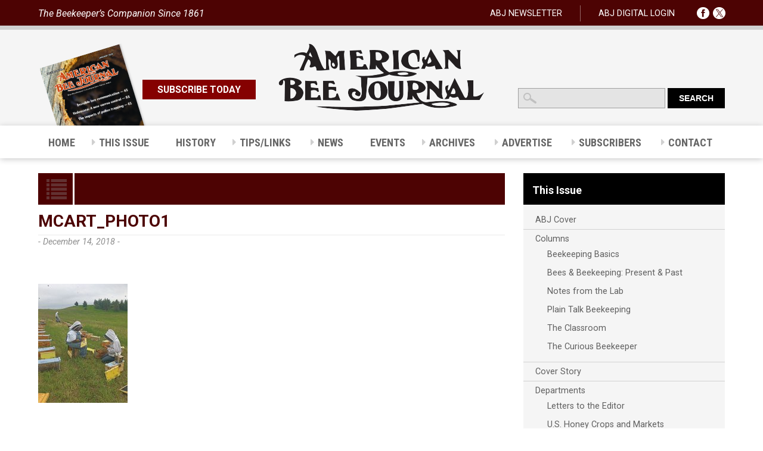

--- FILE ---
content_type: text/html; charset=utf-8
request_url: https://www.google.com/recaptcha/api2/anchor?ar=1&k=6LctNBIpAAAAAB6TIKCaAIWgbYzlhnHrzvAkKxfP&co=aHR0cHM6Ly9hbWVyaWNhbmJlZWpvdXJuYWwuY29tOjQ0Mw..&hl=en&v=PoyoqOPhxBO7pBk68S4YbpHZ&size=invisible&anchor-ms=20000&execute-ms=30000&cb=2ncb8lehyb96
body_size: 48713
content:
<!DOCTYPE HTML><html dir="ltr" lang="en"><head><meta http-equiv="Content-Type" content="text/html; charset=UTF-8">
<meta http-equiv="X-UA-Compatible" content="IE=edge">
<title>reCAPTCHA</title>
<style type="text/css">
/* cyrillic-ext */
@font-face {
  font-family: 'Roboto';
  font-style: normal;
  font-weight: 400;
  font-stretch: 100%;
  src: url(//fonts.gstatic.com/s/roboto/v48/KFO7CnqEu92Fr1ME7kSn66aGLdTylUAMa3GUBHMdazTgWw.woff2) format('woff2');
  unicode-range: U+0460-052F, U+1C80-1C8A, U+20B4, U+2DE0-2DFF, U+A640-A69F, U+FE2E-FE2F;
}
/* cyrillic */
@font-face {
  font-family: 'Roboto';
  font-style: normal;
  font-weight: 400;
  font-stretch: 100%;
  src: url(//fonts.gstatic.com/s/roboto/v48/KFO7CnqEu92Fr1ME7kSn66aGLdTylUAMa3iUBHMdazTgWw.woff2) format('woff2');
  unicode-range: U+0301, U+0400-045F, U+0490-0491, U+04B0-04B1, U+2116;
}
/* greek-ext */
@font-face {
  font-family: 'Roboto';
  font-style: normal;
  font-weight: 400;
  font-stretch: 100%;
  src: url(//fonts.gstatic.com/s/roboto/v48/KFO7CnqEu92Fr1ME7kSn66aGLdTylUAMa3CUBHMdazTgWw.woff2) format('woff2');
  unicode-range: U+1F00-1FFF;
}
/* greek */
@font-face {
  font-family: 'Roboto';
  font-style: normal;
  font-weight: 400;
  font-stretch: 100%;
  src: url(//fonts.gstatic.com/s/roboto/v48/KFO7CnqEu92Fr1ME7kSn66aGLdTylUAMa3-UBHMdazTgWw.woff2) format('woff2');
  unicode-range: U+0370-0377, U+037A-037F, U+0384-038A, U+038C, U+038E-03A1, U+03A3-03FF;
}
/* math */
@font-face {
  font-family: 'Roboto';
  font-style: normal;
  font-weight: 400;
  font-stretch: 100%;
  src: url(//fonts.gstatic.com/s/roboto/v48/KFO7CnqEu92Fr1ME7kSn66aGLdTylUAMawCUBHMdazTgWw.woff2) format('woff2');
  unicode-range: U+0302-0303, U+0305, U+0307-0308, U+0310, U+0312, U+0315, U+031A, U+0326-0327, U+032C, U+032F-0330, U+0332-0333, U+0338, U+033A, U+0346, U+034D, U+0391-03A1, U+03A3-03A9, U+03B1-03C9, U+03D1, U+03D5-03D6, U+03F0-03F1, U+03F4-03F5, U+2016-2017, U+2034-2038, U+203C, U+2040, U+2043, U+2047, U+2050, U+2057, U+205F, U+2070-2071, U+2074-208E, U+2090-209C, U+20D0-20DC, U+20E1, U+20E5-20EF, U+2100-2112, U+2114-2115, U+2117-2121, U+2123-214F, U+2190, U+2192, U+2194-21AE, U+21B0-21E5, U+21F1-21F2, U+21F4-2211, U+2213-2214, U+2216-22FF, U+2308-230B, U+2310, U+2319, U+231C-2321, U+2336-237A, U+237C, U+2395, U+239B-23B7, U+23D0, U+23DC-23E1, U+2474-2475, U+25AF, U+25B3, U+25B7, U+25BD, U+25C1, U+25CA, U+25CC, U+25FB, U+266D-266F, U+27C0-27FF, U+2900-2AFF, U+2B0E-2B11, U+2B30-2B4C, U+2BFE, U+3030, U+FF5B, U+FF5D, U+1D400-1D7FF, U+1EE00-1EEFF;
}
/* symbols */
@font-face {
  font-family: 'Roboto';
  font-style: normal;
  font-weight: 400;
  font-stretch: 100%;
  src: url(//fonts.gstatic.com/s/roboto/v48/KFO7CnqEu92Fr1ME7kSn66aGLdTylUAMaxKUBHMdazTgWw.woff2) format('woff2');
  unicode-range: U+0001-000C, U+000E-001F, U+007F-009F, U+20DD-20E0, U+20E2-20E4, U+2150-218F, U+2190, U+2192, U+2194-2199, U+21AF, U+21E6-21F0, U+21F3, U+2218-2219, U+2299, U+22C4-22C6, U+2300-243F, U+2440-244A, U+2460-24FF, U+25A0-27BF, U+2800-28FF, U+2921-2922, U+2981, U+29BF, U+29EB, U+2B00-2BFF, U+4DC0-4DFF, U+FFF9-FFFB, U+10140-1018E, U+10190-1019C, U+101A0, U+101D0-101FD, U+102E0-102FB, U+10E60-10E7E, U+1D2C0-1D2D3, U+1D2E0-1D37F, U+1F000-1F0FF, U+1F100-1F1AD, U+1F1E6-1F1FF, U+1F30D-1F30F, U+1F315, U+1F31C, U+1F31E, U+1F320-1F32C, U+1F336, U+1F378, U+1F37D, U+1F382, U+1F393-1F39F, U+1F3A7-1F3A8, U+1F3AC-1F3AF, U+1F3C2, U+1F3C4-1F3C6, U+1F3CA-1F3CE, U+1F3D4-1F3E0, U+1F3ED, U+1F3F1-1F3F3, U+1F3F5-1F3F7, U+1F408, U+1F415, U+1F41F, U+1F426, U+1F43F, U+1F441-1F442, U+1F444, U+1F446-1F449, U+1F44C-1F44E, U+1F453, U+1F46A, U+1F47D, U+1F4A3, U+1F4B0, U+1F4B3, U+1F4B9, U+1F4BB, U+1F4BF, U+1F4C8-1F4CB, U+1F4D6, U+1F4DA, U+1F4DF, U+1F4E3-1F4E6, U+1F4EA-1F4ED, U+1F4F7, U+1F4F9-1F4FB, U+1F4FD-1F4FE, U+1F503, U+1F507-1F50B, U+1F50D, U+1F512-1F513, U+1F53E-1F54A, U+1F54F-1F5FA, U+1F610, U+1F650-1F67F, U+1F687, U+1F68D, U+1F691, U+1F694, U+1F698, U+1F6AD, U+1F6B2, U+1F6B9-1F6BA, U+1F6BC, U+1F6C6-1F6CF, U+1F6D3-1F6D7, U+1F6E0-1F6EA, U+1F6F0-1F6F3, U+1F6F7-1F6FC, U+1F700-1F7FF, U+1F800-1F80B, U+1F810-1F847, U+1F850-1F859, U+1F860-1F887, U+1F890-1F8AD, U+1F8B0-1F8BB, U+1F8C0-1F8C1, U+1F900-1F90B, U+1F93B, U+1F946, U+1F984, U+1F996, U+1F9E9, U+1FA00-1FA6F, U+1FA70-1FA7C, U+1FA80-1FA89, U+1FA8F-1FAC6, U+1FACE-1FADC, U+1FADF-1FAE9, U+1FAF0-1FAF8, U+1FB00-1FBFF;
}
/* vietnamese */
@font-face {
  font-family: 'Roboto';
  font-style: normal;
  font-weight: 400;
  font-stretch: 100%;
  src: url(//fonts.gstatic.com/s/roboto/v48/KFO7CnqEu92Fr1ME7kSn66aGLdTylUAMa3OUBHMdazTgWw.woff2) format('woff2');
  unicode-range: U+0102-0103, U+0110-0111, U+0128-0129, U+0168-0169, U+01A0-01A1, U+01AF-01B0, U+0300-0301, U+0303-0304, U+0308-0309, U+0323, U+0329, U+1EA0-1EF9, U+20AB;
}
/* latin-ext */
@font-face {
  font-family: 'Roboto';
  font-style: normal;
  font-weight: 400;
  font-stretch: 100%;
  src: url(//fonts.gstatic.com/s/roboto/v48/KFO7CnqEu92Fr1ME7kSn66aGLdTylUAMa3KUBHMdazTgWw.woff2) format('woff2');
  unicode-range: U+0100-02BA, U+02BD-02C5, U+02C7-02CC, U+02CE-02D7, U+02DD-02FF, U+0304, U+0308, U+0329, U+1D00-1DBF, U+1E00-1E9F, U+1EF2-1EFF, U+2020, U+20A0-20AB, U+20AD-20C0, U+2113, U+2C60-2C7F, U+A720-A7FF;
}
/* latin */
@font-face {
  font-family: 'Roboto';
  font-style: normal;
  font-weight: 400;
  font-stretch: 100%;
  src: url(//fonts.gstatic.com/s/roboto/v48/KFO7CnqEu92Fr1ME7kSn66aGLdTylUAMa3yUBHMdazQ.woff2) format('woff2');
  unicode-range: U+0000-00FF, U+0131, U+0152-0153, U+02BB-02BC, U+02C6, U+02DA, U+02DC, U+0304, U+0308, U+0329, U+2000-206F, U+20AC, U+2122, U+2191, U+2193, U+2212, U+2215, U+FEFF, U+FFFD;
}
/* cyrillic-ext */
@font-face {
  font-family: 'Roboto';
  font-style: normal;
  font-weight: 500;
  font-stretch: 100%;
  src: url(//fonts.gstatic.com/s/roboto/v48/KFO7CnqEu92Fr1ME7kSn66aGLdTylUAMa3GUBHMdazTgWw.woff2) format('woff2');
  unicode-range: U+0460-052F, U+1C80-1C8A, U+20B4, U+2DE0-2DFF, U+A640-A69F, U+FE2E-FE2F;
}
/* cyrillic */
@font-face {
  font-family: 'Roboto';
  font-style: normal;
  font-weight: 500;
  font-stretch: 100%;
  src: url(//fonts.gstatic.com/s/roboto/v48/KFO7CnqEu92Fr1ME7kSn66aGLdTylUAMa3iUBHMdazTgWw.woff2) format('woff2');
  unicode-range: U+0301, U+0400-045F, U+0490-0491, U+04B0-04B1, U+2116;
}
/* greek-ext */
@font-face {
  font-family: 'Roboto';
  font-style: normal;
  font-weight: 500;
  font-stretch: 100%;
  src: url(//fonts.gstatic.com/s/roboto/v48/KFO7CnqEu92Fr1ME7kSn66aGLdTylUAMa3CUBHMdazTgWw.woff2) format('woff2');
  unicode-range: U+1F00-1FFF;
}
/* greek */
@font-face {
  font-family: 'Roboto';
  font-style: normal;
  font-weight: 500;
  font-stretch: 100%;
  src: url(//fonts.gstatic.com/s/roboto/v48/KFO7CnqEu92Fr1ME7kSn66aGLdTylUAMa3-UBHMdazTgWw.woff2) format('woff2');
  unicode-range: U+0370-0377, U+037A-037F, U+0384-038A, U+038C, U+038E-03A1, U+03A3-03FF;
}
/* math */
@font-face {
  font-family: 'Roboto';
  font-style: normal;
  font-weight: 500;
  font-stretch: 100%;
  src: url(//fonts.gstatic.com/s/roboto/v48/KFO7CnqEu92Fr1ME7kSn66aGLdTylUAMawCUBHMdazTgWw.woff2) format('woff2');
  unicode-range: U+0302-0303, U+0305, U+0307-0308, U+0310, U+0312, U+0315, U+031A, U+0326-0327, U+032C, U+032F-0330, U+0332-0333, U+0338, U+033A, U+0346, U+034D, U+0391-03A1, U+03A3-03A9, U+03B1-03C9, U+03D1, U+03D5-03D6, U+03F0-03F1, U+03F4-03F5, U+2016-2017, U+2034-2038, U+203C, U+2040, U+2043, U+2047, U+2050, U+2057, U+205F, U+2070-2071, U+2074-208E, U+2090-209C, U+20D0-20DC, U+20E1, U+20E5-20EF, U+2100-2112, U+2114-2115, U+2117-2121, U+2123-214F, U+2190, U+2192, U+2194-21AE, U+21B0-21E5, U+21F1-21F2, U+21F4-2211, U+2213-2214, U+2216-22FF, U+2308-230B, U+2310, U+2319, U+231C-2321, U+2336-237A, U+237C, U+2395, U+239B-23B7, U+23D0, U+23DC-23E1, U+2474-2475, U+25AF, U+25B3, U+25B7, U+25BD, U+25C1, U+25CA, U+25CC, U+25FB, U+266D-266F, U+27C0-27FF, U+2900-2AFF, U+2B0E-2B11, U+2B30-2B4C, U+2BFE, U+3030, U+FF5B, U+FF5D, U+1D400-1D7FF, U+1EE00-1EEFF;
}
/* symbols */
@font-face {
  font-family: 'Roboto';
  font-style: normal;
  font-weight: 500;
  font-stretch: 100%;
  src: url(//fonts.gstatic.com/s/roboto/v48/KFO7CnqEu92Fr1ME7kSn66aGLdTylUAMaxKUBHMdazTgWw.woff2) format('woff2');
  unicode-range: U+0001-000C, U+000E-001F, U+007F-009F, U+20DD-20E0, U+20E2-20E4, U+2150-218F, U+2190, U+2192, U+2194-2199, U+21AF, U+21E6-21F0, U+21F3, U+2218-2219, U+2299, U+22C4-22C6, U+2300-243F, U+2440-244A, U+2460-24FF, U+25A0-27BF, U+2800-28FF, U+2921-2922, U+2981, U+29BF, U+29EB, U+2B00-2BFF, U+4DC0-4DFF, U+FFF9-FFFB, U+10140-1018E, U+10190-1019C, U+101A0, U+101D0-101FD, U+102E0-102FB, U+10E60-10E7E, U+1D2C0-1D2D3, U+1D2E0-1D37F, U+1F000-1F0FF, U+1F100-1F1AD, U+1F1E6-1F1FF, U+1F30D-1F30F, U+1F315, U+1F31C, U+1F31E, U+1F320-1F32C, U+1F336, U+1F378, U+1F37D, U+1F382, U+1F393-1F39F, U+1F3A7-1F3A8, U+1F3AC-1F3AF, U+1F3C2, U+1F3C4-1F3C6, U+1F3CA-1F3CE, U+1F3D4-1F3E0, U+1F3ED, U+1F3F1-1F3F3, U+1F3F5-1F3F7, U+1F408, U+1F415, U+1F41F, U+1F426, U+1F43F, U+1F441-1F442, U+1F444, U+1F446-1F449, U+1F44C-1F44E, U+1F453, U+1F46A, U+1F47D, U+1F4A3, U+1F4B0, U+1F4B3, U+1F4B9, U+1F4BB, U+1F4BF, U+1F4C8-1F4CB, U+1F4D6, U+1F4DA, U+1F4DF, U+1F4E3-1F4E6, U+1F4EA-1F4ED, U+1F4F7, U+1F4F9-1F4FB, U+1F4FD-1F4FE, U+1F503, U+1F507-1F50B, U+1F50D, U+1F512-1F513, U+1F53E-1F54A, U+1F54F-1F5FA, U+1F610, U+1F650-1F67F, U+1F687, U+1F68D, U+1F691, U+1F694, U+1F698, U+1F6AD, U+1F6B2, U+1F6B9-1F6BA, U+1F6BC, U+1F6C6-1F6CF, U+1F6D3-1F6D7, U+1F6E0-1F6EA, U+1F6F0-1F6F3, U+1F6F7-1F6FC, U+1F700-1F7FF, U+1F800-1F80B, U+1F810-1F847, U+1F850-1F859, U+1F860-1F887, U+1F890-1F8AD, U+1F8B0-1F8BB, U+1F8C0-1F8C1, U+1F900-1F90B, U+1F93B, U+1F946, U+1F984, U+1F996, U+1F9E9, U+1FA00-1FA6F, U+1FA70-1FA7C, U+1FA80-1FA89, U+1FA8F-1FAC6, U+1FACE-1FADC, U+1FADF-1FAE9, U+1FAF0-1FAF8, U+1FB00-1FBFF;
}
/* vietnamese */
@font-face {
  font-family: 'Roboto';
  font-style: normal;
  font-weight: 500;
  font-stretch: 100%;
  src: url(//fonts.gstatic.com/s/roboto/v48/KFO7CnqEu92Fr1ME7kSn66aGLdTylUAMa3OUBHMdazTgWw.woff2) format('woff2');
  unicode-range: U+0102-0103, U+0110-0111, U+0128-0129, U+0168-0169, U+01A0-01A1, U+01AF-01B0, U+0300-0301, U+0303-0304, U+0308-0309, U+0323, U+0329, U+1EA0-1EF9, U+20AB;
}
/* latin-ext */
@font-face {
  font-family: 'Roboto';
  font-style: normal;
  font-weight: 500;
  font-stretch: 100%;
  src: url(//fonts.gstatic.com/s/roboto/v48/KFO7CnqEu92Fr1ME7kSn66aGLdTylUAMa3KUBHMdazTgWw.woff2) format('woff2');
  unicode-range: U+0100-02BA, U+02BD-02C5, U+02C7-02CC, U+02CE-02D7, U+02DD-02FF, U+0304, U+0308, U+0329, U+1D00-1DBF, U+1E00-1E9F, U+1EF2-1EFF, U+2020, U+20A0-20AB, U+20AD-20C0, U+2113, U+2C60-2C7F, U+A720-A7FF;
}
/* latin */
@font-face {
  font-family: 'Roboto';
  font-style: normal;
  font-weight: 500;
  font-stretch: 100%;
  src: url(//fonts.gstatic.com/s/roboto/v48/KFO7CnqEu92Fr1ME7kSn66aGLdTylUAMa3yUBHMdazQ.woff2) format('woff2');
  unicode-range: U+0000-00FF, U+0131, U+0152-0153, U+02BB-02BC, U+02C6, U+02DA, U+02DC, U+0304, U+0308, U+0329, U+2000-206F, U+20AC, U+2122, U+2191, U+2193, U+2212, U+2215, U+FEFF, U+FFFD;
}
/* cyrillic-ext */
@font-face {
  font-family: 'Roboto';
  font-style: normal;
  font-weight: 900;
  font-stretch: 100%;
  src: url(//fonts.gstatic.com/s/roboto/v48/KFO7CnqEu92Fr1ME7kSn66aGLdTylUAMa3GUBHMdazTgWw.woff2) format('woff2');
  unicode-range: U+0460-052F, U+1C80-1C8A, U+20B4, U+2DE0-2DFF, U+A640-A69F, U+FE2E-FE2F;
}
/* cyrillic */
@font-face {
  font-family: 'Roboto';
  font-style: normal;
  font-weight: 900;
  font-stretch: 100%;
  src: url(//fonts.gstatic.com/s/roboto/v48/KFO7CnqEu92Fr1ME7kSn66aGLdTylUAMa3iUBHMdazTgWw.woff2) format('woff2');
  unicode-range: U+0301, U+0400-045F, U+0490-0491, U+04B0-04B1, U+2116;
}
/* greek-ext */
@font-face {
  font-family: 'Roboto';
  font-style: normal;
  font-weight: 900;
  font-stretch: 100%;
  src: url(//fonts.gstatic.com/s/roboto/v48/KFO7CnqEu92Fr1ME7kSn66aGLdTylUAMa3CUBHMdazTgWw.woff2) format('woff2');
  unicode-range: U+1F00-1FFF;
}
/* greek */
@font-face {
  font-family: 'Roboto';
  font-style: normal;
  font-weight: 900;
  font-stretch: 100%;
  src: url(//fonts.gstatic.com/s/roboto/v48/KFO7CnqEu92Fr1ME7kSn66aGLdTylUAMa3-UBHMdazTgWw.woff2) format('woff2');
  unicode-range: U+0370-0377, U+037A-037F, U+0384-038A, U+038C, U+038E-03A1, U+03A3-03FF;
}
/* math */
@font-face {
  font-family: 'Roboto';
  font-style: normal;
  font-weight: 900;
  font-stretch: 100%;
  src: url(//fonts.gstatic.com/s/roboto/v48/KFO7CnqEu92Fr1ME7kSn66aGLdTylUAMawCUBHMdazTgWw.woff2) format('woff2');
  unicode-range: U+0302-0303, U+0305, U+0307-0308, U+0310, U+0312, U+0315, U+031A, U+0326-0327, U+032C, U+032F-0330, U+0332-0333, U+0338, U+033A, U+0346, U+034D, U+0391-03A1, U+03A3-03A9, U+03B1-03C9, U+03D1, U+03D5-03D6, U+03F0-03F1, U+03F4-03F5, U+2016-2017, U+2034-2038, U+203C, U+2040, U+2043, U+2047, U+2050, U+2057, U+205F, U+2070-2071, U+2074-208E, U+2090-209C, U+20D0-20DC, U+20E1, U+20E5-20EF, U+2100-2112, U+2114-2115, U+2117-2121, U+2123-214F, U+2190, U+2192, U+2194-21AE, U+21B0-21E5, U+21F1-21F2, U+21F4-2211, U+2213-2214, U+2216-22FF, U+2308-230B, U+2310, U+2319, U+231C-2321, U+2336-237A, U+237C, U+2395, U+239B-23B7, U+23D0, U+23DC-23E1, U+2474-2475, U+25AF, U+25B3, U+25B7, U+25BD, U+25C1, U+25CA, U+25CC, U+25FB, U+266D-266F, U+27C0-27FF, U+2900-2AFF, U+2B0E-2B11, U+2B30-2B4C, U+2BFE, U+3030, U+FF5B, U+FF5D, U+1D400-1D7FF, U+1EE00-1EEFF;
}
/* symbols */
@font-face {
  font-family: 'Roboto';
  font-style: normal;
  font-weight: 900;
  font-stretch: 100%;
  src: url(//fonts.gstatic.com/s/roboto/v48/KFO7CnqEu92Fr1ME7kSn66aGLdTylUAMaxKUBHMdazTgWw.woff2) format('woff2');
  unicode-range: U+0001-000C, U+000E-001F, U+007F-009F, U+20DD-20E0, U+20E2-20E4, U+2150-218F, U+2190, U+2192, U+2194-2199, U+21AF, U+21E6-21F0, U+21F3, U+2218-2219, U+2299, U+22C4-22C6, U+2300-243F, U+2440-244A, U+2460-24FF, U+25A0-27BF, U+2800-28FF, U+2921-2922, U+2981, U+29BF, U+29EB, U+2B00-2BFF, U+4DC0-4DFF, U+FFF9-FFFB, U+10140-1018E, U+10190-1019C, U+101A0, U+101D0-101FD, U+102E0-102FB, U+10E60-10E7E, U+1D2C0-1D2D3, U+1D2E0-1D37F, U+1F000-1F0FF, U+1F100-1F1AD, U+1F1E6-1F1FF, U+1F30D-1F30F, U+1F315, U+1F31C, U+1F31E, U+1F320-1F32C, U+1F336, U+1F378, U+1F37D, U+1F382, U+1F393-1F39F, U+1F3A7-1F3A8, U+1F3AC-1F3AF, U+1F3C2, U+1F3C4-1F3C6, U+1F3CA-1F3CE, U+1F3D4-1F3E0, U+1F3ED, U+1F3F1-1F3F3, U+1F3F5-1F3F7, U+1F408, U+1F415, U+1F41F, U+1F426, U+1F43F, U+1F441-1F442, U+1F444, U+1F446-1F449, U+1F44C-1F44E, U+1F453, U+1F46A, U+1F47D, U+1F4A3, U+1F4B0, U+1F4B3, U+1F4B9, U+1F4BB, U+1F4BF, U+1F4C8-1F4CB, U+1F4D6, U+1F4DA, U+1F4DF, U+1F4E3-1F4E6, U+1F4EA-1F4ED, U+1F4F7, U+1F4F9-1F4FB, U+1F4FD-1F4FE, U+1F503, U+1F507-1F50B, U+1F50D, U+1F512-1F513, U+1F53E-1F54A, U+1F54F-1F5FA, U+1F610, U+1F650-1F67F, U+1F687, U+1F68D, U+1F691, U+1F694, U+1F698, U+1F6AD, U+1F6B2, U+1F6B9-1F6BA, U+1F6BC, U+1F6C6-1F6CF, U+1F6D3-1F6D7, U+1F6E0-1F6EA, U+1F6F0-1F6F3, U+1F6F7-1F6FC, U+1F700-1F7FF, U+1F800-1F80B, U+1F810-1F847, U+1F850-1F859, U+1F860-1F887, U+1F890-1F8AD, U+1F8B0-1F8BB, U+1F8C0-1F8C1, U+1F900-1F90B, U+1F93B, U+1F946, U+1F984, U+1F996, U+1F9E9, U+1FA00-1FA6F, U+1FA70-1FA7C, U+1FA80-1FA89, U+1FA8F-1FAC6, U+1FACE-1FADC, U+1FADF-1FAE9, U+1FAF0-1FAF8, U+1FB00-1FBFF;
}
/* vietnamese */
@font-face {
  font-family: 'Roboto';
  font-style: normal;
  font-weight: 900;
  font-stretch: 100%;
  src: url(//fonts.gstatic.com/s/roboto/v48/KFO7CnqEu92Fr1ME7kSn66aGLdTylUAMa3OUBHMdazTgWw.woff2) format('woff2');
  unicode-range: U+0102-0103, U+0110-0111, U+0128-0129, U+0168-0169, U+01A0-01A1, U+01AF-01B0, U+0300-0301, U+0303-0304, U+0308-0309, U+0323, U+0329, U+1EA0-1EF9, U+20AB;
}
/* latin-ext */
@font-face {
  font-family: 'Roboto';
  font-style: normal;
  font-weight: 900;
  font-stretch: 100%;
  src: url(//fonts.gstatic.com/s/roboto/v48/KFO7CnqEu92Fr1ME7kSn66aGLdTylUAMa3KUBHMdazTgWw.woff2) format('woff2');
  unicode-range: U+0100-02BA, U+02BD-02C5, U+02C7-02CC, U+02CE-02D7, U+02DD-02FF, U+0304, U+0308, U+0329, U+1D00-1DBF, U+1E00-1E9F, U+1EF2-1EFF, U+2020, U+20A0-20AB, U+20AD-20C0, U+2113, U+2C60-2C7F, U+A720-A7FF;
}
/* latin */
@font-face {
  font-family: 'Roboto';
  font-style: normal;
  font-weight: 900;
  font-stretch: 100%;
  src: url(//fonts.gstatic.com/s/roboto/v48/KFO7CnqEu92Fr1ME7kSn66aGLdTylUAMa3yUBHMdazQ.woff2) format('woff2');
  unicode-range: U+0000-00FF, U+0131, U+0152-0153, U+02BB-02BC, U+02C6, U+02DA, U+02DC, U+0304, U+0308, U+0329, U+2000-206F, U+20AC, U+2122, U+2191, U+2193, U+2212, U+2215, U+FEFF, U+FFFD;
}

</style>
<link rel="stylesheet" type="text/css" href="https://www.gstatic.com/recaptcha/releases/PoyoqOPhxBO7pBk68S4YbpHZ/styles__ltr.css">
<script nonce="I1--or6Kbde6cA9dj0-U7A" type="text/javascript">window['__recaptcha_api'] = 'https://www.google.com/recaptcha/api2/';</script>
<script type="text/javascript" src="https://www.gstatic.com/recaptcha/releases/PoyoqOPhxBO7pBk68S4YbpHZ/recaptcha__en.js" nonce="I1--or6Kbde6cA9dj0-U7A">
      
    </script></head>
<body><div id="rc-anchor-alert" class="rc-anchor-alert"></div>
<input type="hidden" id="recaptcha-token" value="[base64]">
<script type="text/javascript" nonce="I1--or6Kbde6cA9dj0-U7A">
      recaptcha.anchor.Main.init("[\x22ainput\x22,[\x22bgdata\x22,\x22\x22,\[base64]/[base64]/[base64]/KE4oMTI0LHYsdi5HKSxMWihsLHYpKTpOKDEyNCx2LGwpLFYpLHYpLFQpKSxGKDE3MSx2KX0scjc9ZnVuY3Rpb24obCl7cmV0dXJuIGx9LEM9ZnVuY3Rpb24obCxWLHYpe04odixsLFYpLFZbYWtdPTI3OTZ9LG49ZnVuY3Rpb24obCxWKXtWLlg9KChWLlg/[base64]/[base64]/[base64]/[base64]/[base64]/[base64]/[base64]/[base64]/[base64]/[base64]/[base64]\\u003d\x22,\[base64]\x22,\x22MF3CsW7ChMORwpPCtk4VTzZsw5jDlHDCvDxXPWh4w4TDviRxSTBfLMKdYsOoFhvDnsK1bMO7w6EvdnRswpfCn8OFL8KBBDoHPMOfw7LCnTHCl0o1wp/Dm8OIwonCocOfw5jCvMKUwok+w5HCqMKxPcKswq3CrRdwwqM1TXrCrsKuw63Dm8KjAsOebW/Dq8OkXyfDqFrDqsK/[base64]/P2lUwo7DoB42FsKww6jClkIaEVvCsDRYwr1+K8KlGjzDvMOME8KxTjtkYTQiIsOkKRfCjcO4w5ILD3Abwp7CukBLwpLDtMOZcDsKYSJ6w5NiwpHCl8Odw4fCtTbDq8OMLMOcwovCmxDDqW7Dog9pcMO7aizDmcK+VMO/[base64]/[base64]/[base64]/Cr8OmVFYzw7LCssK3w7QSwqkzw5vCkkRNwrXDqGtOw7zCkcOgE8Kkwqp0dcK/[base64]/[base64]/[base64]/Ck1odwrLCo04qw59yEcKZQEbCjxnDhsOuSk3CrWENw7xSesKYB8KfYXweYGrDvXHClMKfZ2rCpGjDgV53AMKGw7FBw6/Cv8KeaixNPEA6McObw7rDgMOiwovDrHlCw7FDflvCrMOgN0jDmcOfwq0/PsOawp/CqCYMdsKHOHnDmgbCmsKGVB5Qw5liQU3DnhsOwqPCgV7CnwR5w6Bxw6rDgFcIBcOKYMKqwoY1wqNLwpUuw4HCiMKVwpbChxbDpcOfeAjDi8O0HcKXeG3DrkgpwqMAIcKYw4XCn8Opw5R2woJRwrAucDLDtEjCrgdJw6nDosOPTcOAeVtgwoB6w6DCisOyw7bDmcK/w6rCv8OtwodawpAUOAcRwr0UUcOBw6PDjS5KbQouLsOswo7Dq8OlME3DqEvDiCZAFsOWw7TCjMKGwo3Cgx83woHCs8ORdMO6wrRHMA3DhcO9ZwdJw6vDk07DjDRxw5hWFxoeTHvDvz7CjcKMCCPDqMK7wqcicMOAwq7Du8O/[base64]/DqcKkGcKlHyXCgQzCi351wopQwooiT8O5VWJrwojDjcOLw5vDg8Ogwp7DocOtAMKATcKewrDCmcKlwqHDiMOCI8OhwpVIwrFwJ8KKw5bCl8OQwprDt8KjwobDrhI2wo7Cn0FhMC/[base64]/w58Awo8GwrdTG30/woxowoDDqGxBGsOtPsKPw4FrLlolK0rChDsFwoTDp0XDrsKjcUvDgsOZMcKyw6zDoMK8IcKWT8KQAW/Di8KwKg50w4crDcKjFMOKwq7DlxA+M2TDqxJ/[base64]/csO9UMOuw4rCo2jCrcKOwpFsworChXd/w7bDlsKWEzAtwrLChAvCqBjDncOXw7zDvUoWw7pIwo7CpMOLKcK+d8OWZFJuCQAfVsK0wpMyw7QoIGA5ScKOA1ALPz3DujtxdcOxLDYKXsKmB1nCtFzCpmQXw6Zlw5LCjcOrw5FpwoHDrBlQOAxswrzCucOqw5/CtUPDkznDkcOvwqlOw6fCmgcXwoPCoh3Dq8KFw5zDiR5Ywpstw59qw6fDgFfDs2nDlATDqcKIMzXCt8KhwpnDgVQowpZzf8KMwpEVB8KnX8KXw4nDmsOibw3DgMKRwp9uw6h4w4bCriRdW1vDv8OGw7nCuiZoRcOuwpbCncKWSCrCo8OLwrkOD8O5w5U/acK8w4sHZcK1CBvDpcKXAsKWNl3Dh3w7w7gvaCTCvsK+wp7Ck8OwwojDtMK2UHIPw5/[base64]/bhHCnMO7wrgdJVRQIsOKIl/CgcKbwpDCq8OVbMKxwpfDvnbDksKqw7XDhkVWwpXCg8K5EsO2NsOCRlQqJsKVRhVKAnzClEB1w5B6IDpwF8KKw7jDgXHCuWvDl8O4JsO+Z8OuwpvCocKZwqjCggsLw6lYw50JVEE+wpPDi8KYO0AcVMOzwrgEb8O2wpbDsh7DosKsSMKvMsOgDcOIT8K/woFPwqBXwpIzw4ocw6gmTxTDqzLCpUZrw64bw5AmPg/[base64]/[base64]/DhcKPw6LCuzHCmHIEw4LDk8Knwr8mw7E5w6/DvcK/wojCrmnDksKfw5rDokggw6tUw680wprDlsKZaMOCw4l1LsKPScKoXkzCoMK0wpYewqTCvTzCnxQvZRfDlDERwp/DkjEVbw7CgwDDpMOWbMKOw4wkbj7ChMO0MGd6wrLCi8OlwofCn8KYcMKzwplsNhjCrsKISCA0w6TDnx3Cg8K5wqPCvkfDgWPDgMK3ZEoxBcKHw6tdVU7DncO/[base64]/[base64]/CnWNbw60+QsOZdcO/e8OWw5h8M8OfR8Krwp3DkMOeY8KAwrbCrEs/LT7CjlzCmB7CksKDw4cKwpQpwoQ5FMK2wqwTwoJDCFTCssO/wqDDucOdwpfDisODwpLDh2/Ch8Kww7BKwqgaw5fDjgjCj2fCj2IoRcOkw5ZLw6TDlQrDjU/ChicrEB/Dln7CsicSw4MoBmLDrcOkwqzCr8O/[base64]/XW/CusO/w4huwrjDlMKxwrPDsDs0w7I2HlnDvRMIwpvDgxzDrlhzwpbDg3fDvj/[base64]/CssK6w4bCgMKlIl/DuMKXw7BgAgRowoIpIsOnFcObJMKuwqB7wp3Dt8OBw7R5RcKEwoTCqhAfw4jCkMOwYMKuw7cQesObQcKqLcOMMMOpw7jDvnTDgsKCKMOEQgPCiVzDunBzw51dw6HDsWrChk3CsMKMccO0VBHDg8OfHMKRdMO0GR7DmsOTwpnDskV/UsO7NsKMw6LDhzHDu8OmwpbCksK3V8Kiwo7CksOzw7PDrjQDHsK3X8ODHy48acOOZD7DsxLDhcKefMK9SMKZw67Ck8KgfCDCl8KZwprDjzlsw5/[base64]/DscKnE8Kvw6FswpdSecO3JUYpw4vCuB/Ds8OFw4I0VV51Z0TCuCXCgiMSwr/[base64]/DuC07w6wXwqDCtMKswrTCrMOGSxUwwodZw6NuRsKsdVbClAjCkSVTw7LCvsKgB8KpekdAwq1Sw7/DvBYWSxQMOzNUwprChsORecOawrfCsMOcLQs/HDJHSFDDuhDDssOMeW3Cr8OKGMKwacK5w4cGwqUtwo3CoVxGI8Oawop3WMODw77CjsOSCcOkeizCrcOmCzDChcOuOMOlw4nDqmjDjMOQwo/DiFfDgAjChwvDumoJwp8iw6MQZMOXwoM1fi5xwrDDiDTDpsKVa8KrPXnDoMK5w4fCq2QDwoUvUMObw4gdw7ZzFcKsXsOYwpVsIG0CCcOew5ldSMKcw5jDucODMcK8N8ONwpzCszMlPA0Ow7R/TQTDqCbDuDBlwpLDpERfecOaw77DqMO5woEmw6rCh0F+NsKkecKmwohkw5rDh8Obwq7CncK5wr7CtsKzT1rClQNLasKZFXBDYcOKZMK/[base64]/DucOKIRfDvUo/woF0a8KSwoAFwqt1U8KCGcOeIQoyDAsZw6I0w4PDlxvCnkI7w7/ChMOlYBx8dMOdwqbDn31/wpECZsO1w4bCnsK4woTCsGHCo3xePWkSV8K0LMK/fcKKXcKKwqh+w58Iw7pMXcKcw4l3BMOUd3N+dsOTwrc2w53CtQNtUwxuw6FQwrbCthZqwp/Do8O0FSg6L8OvGG3ChDnCg8KuTMODA0vDpG/[base64]/ChixNw5duwrXDpGhFA8KlHsOeBn/DlGJGXMK/wrh4w4PCqTZLwrtxwrYreMKXw6RiwrLDl8KDwo4DWnTCk1fCjMOMQVbCnMOaEhfCs8K8wr8PWVYnMShuw7QeR8K3G2tyA3RIJsOedsKuw4c6MiHDqkdFwpIzwpICw6/Dk2zDpcOGXHgnQMKYJFp0AWXCoU5tD8OPwrY2QsOvMBLCmmw2EBbDoMO3w6bChMKcwpHCiGLCi8KYAkHDhsOJwqPDg8OPw71IDkICw6lJJ8OAwoBjw7Y4EMKYLG3DjMKxw5bDm8OsworDkVUiw4A4J8Onw7LDuRvDjsO5D8Kqw4pNw5h/w7pcwpVETlPDkGo8w4c3ZMO1w4BkN8KRY8OHOyJ1w5/DuiLCtVbCjXzDjWzDjULDsFlqeCDCjlnDiGpEUsOQwqcDwoRZwqs8wpdkw4N5asOWMznDj2x/VMKGw6sKIBNiwpIEEMKww5k2w5TCk8Ovw7h1L8Ovw7xdCcKtw7zDncKgw6vDtQR7wo/[base64]/QHbDrcKgXA3DnTBhfMKrwpfCksKhWcKyMXdOw7lWPsKOwp7CgsOqw5bDm8KuGTwmwqzDhgtADcK1w6DCsgIXOCvDnsOVwq44w5XDmXhkGsOzwprCnCDDjGNxwozDkcODwo7Cu8O3w4dAZsO1XnIIF8OrD0sNHhN7wo/DiQJ/w6pnw4FQworDqwtUw5/CjiE1w55fwph6RAzClsK1wpNMw41WMzEcw6ojw5PCqMKmfS5bEUrDqXHCicK3wpTDogsuwpk1w7fDrBPDnsKww57Cu0RuwpNQw4wdIsKcwo/CrwHCtGNpQ0djw6LCggTCgTvCgTB3wrPCjBnCs0ECw5ohw6/DuRHCvsKpc8OTwrPDiMO0w4A5OBpbw5hHNsK5wrTCj2PCl8KQw7EawpXCjsKtwonCiR9cwpPDojJYIcO5MhtwwpPDq8O/w43Dty9bV8OODsO7w6Zzf8OtMFBEwqsuQcOmw4Ndw740w67CpGIUw7HDucKEw5PChsOwBmk0FcONOBLDrE/ChAIEwpDDrMKpwrTDhiLDj8KdBVvDncKPwofCicOzcCfCoXPCvHM0wovDiMKTIMKkGcKrw7pFwojDrMOPwr0uw5XCvcKew6bCtSfDugt6Q8Oxwrs8DVzCq8Ktw6LCqcOkw7HCh3rCicO1w5vCvBXDj8Kmw7DCpcKfwrBtUy9/[base64]/EMK9S8OTwqzDs8O+w6fDmEvCoMK5fWgjw6LDmHbCpn/DlibDrsK9wrd2wo3ClcOFwoh7QW9qKsO8F0knw4jChQdqcQN9G8OPf8Ohw4zCoRZpw4LCqRJgwrnDg8OvwoMBwo/CuU3Ch3zClMO0VMKWDcO1w607wpBewofCrcKoTnBhKj3CpsKkw7h/w5PDqCBvw6JnGsOCwrjDocKqFsKmwrbDocKKw6E2w75XFFBnwo81BS3CqU3Du8OfDUvCqGrCvQZcC8OpwrLDsk5Awo/DlsKYBVF9w5fCvsOGZcKlMCzDrS/CuTwowq14TDLCocOrw6Y1XlzDsE3DpsK0aFvCqcKUVQMrK8KkFTtnwqzDqsKDak0zw7VSZh8Sw4MQCxfDlsKQw68yGsKYwoXCqcOVUwPCjsOvw4XDlDnDisOpw4MXw5krI1PCvsOoEcKdWmnCisKBHD/Cj8O5woAqXFwJwrctM1AqfcOOwqciwp/[base64]/CrwEKw49hw5suw4REwpoCwrPDmTh5aMO1w6nDuSBHwo3CpnLDncK/VMKWw7LDhsK4woXDkMOpw6/[base64]/DjcKMwp/DhFFWWHYjwr5mwqvCgm7DjmbCjQpIw6jCh0rDrBLCpQnDosOvw68Ow6VSK0jDmsK1wqIAw607FMO3wr/[base64]/[base64]/wrhswqfChjTDkcKgwosHEQ8RwrclC8KKw77CqT7Dn23CvRDCr8Osw5c/wpDCmsKXwoHCrBlPTMOBw4fDosOwwo08CGLDtcOJwpUJWsKEw4nCicOhwqPDh8Kzw7fDpTzDp8KTwoBBw4Vhw5I2JsO7asKCwo5uLsKhw4jCocOxw4MISQEbfwbDrxDCv1vDh1bCnkkBUsKvcsOcE8KEbQV5w74+HyfCqAXCnMO/[base64]/Dsg7CiE7CnhfDkcKfw5tpIsK5wo1ub8OVCcOuIsO1woXCo8Kiw6d5wqtVw7rDvzl1w6gJwpzDkQtafsOxQsOww73Dn8OmVwcjwq3Dm0VvPUscNT/DiMOoT8OgfnMpBcO2dMK5woLDs8Oaw6DDmsK5S0HCpcOoB8ONw5fDnsOiJmbDm0gKw7TDh8KHSQbCtMOGwqTDql3Ct8OhSsO2f8KyTcKfw4bDhcOKLMOKwpB/w4MbFsOMw4AYwocvYFFjwrdxw5DCisOUwpxdwrnCh8Ohwo9ew5jDqFvDjcKLwpPDrlUuYMKKw5rDgF5Fw4lidsO2w6IPBsK1BQp2w61ERcO3EjQiw7oXwrp+wqNCMSNVDwbDi8O4cCLChTkCw6bDicKTw4DCsWrConvCocKXw6I5w4/DoElsBsO6w4E/[base64]/Dj8O0Ixwbw7FQw5UcwqTDpMOLw5UEwqUwwo/CkMK+PcOedMKXH8OjwpDCjcKowos8dMOWd2B3w4vCgcKAcUZmAydATXM8w7LDkXRzFRk8E3vDuQ/DujXCmU8UwrLCvj0Xw6DCqyXCm8O4w4M+bUsbPMK6AWXDtMKow4wRWQnCqFQ/[base64]/[base64]/Cow09wox8d1/DlD7DmiQJw6goDzvDtGg2wrNLwr1wCcKCIFBnw7YCdcO4KhsKw7Z2wrXCk00Tw453w7xqwpnDtTNcLilqIMKsfMKPNsOvRFMLDMO/wq7DqsOfw7I6T8KYYMKTw5vCrsO1KsOTw6XDtH9+IcKXbG4QdsKswpdSTinDuMKMwo4IUnJhwqtUS8KAwpcffMOwwp/Cr2A8RwQIw646w45PC0dsXsOCJ8OBAS7Dq8KTwofDqVsIG8KvCwESwpPDrMOsOcK9d8OZwqJswpHDqQRFwrVkL03DhjwYw4UyQDnCkcKiNzZUSwPDqMOBTD/[base64]/DvEbCj3vDuiJ2RMOZYMO+wqZtw7rDoTHDusOrfsOiw4QkTQc0wo4fw6IiSsKMw6A7NiMcw7nCkn4YT8KGdVTChhZfw7Q4eAPDmcORTcOqw6TCnU4/w5LCrcKOWSrDhE5+w5UcEMKwf8OAUyVwH8Oww7DDkMORIig4eQwVwpDCvCfCn1/DuMO0QTclRcKuQcO4w5RrLsOzw4XClAHDui3CpBbCqUxYwptASHt9wr/Dt8KzN0HDqcKxw5PCl1Zfwq8gw5fDtAfCicKeK8K8w7HDhsKFw67DjHPDm8Orw6JfEUDDucK5wrHDrit5w5RBByfDpCgxWcOCw5DCk0RAw4YpLFXCqcO6UHl/aCQZw5PCocOpak/DrWtfwrMnw6fCscODQcOIDMKrw6UQw4VwNMK3wpjCmMKIazDCpn3Dq0YoworDnxBOC8K1Zi9IeWp2wp3CnMKNKTdJSjHDt8Kbw5FewonCsMK8XMKKdcKUw7DDkRhfGATDnSIMw70Bw5TDjcK1QChUw6/CuFlZwr7CjMOFEcOxU8OccSxIw5rDixzCkl/Cs19xA8K6w7VeQCIUwpN8PDTChidKacKTwo7CmhF1w6/[base64]/DgkB7KMK1w59Bwr5ewp4QwqNVJE5YJ8KmaMOnw4Qjwr1xw7/Dg8KFPMKrwpdoGh4hYsKhwpkgOwxpNzx9wozCmsOKO8KEZsOMHGnDlBHDv8OoXsKoDVlXw43DmsOIW8Owwro7GcKnA0/Dq8OZw6PDl1vCtxRIw73CscO8w5oIRXdGHcKQKRfCsRPCuEcYwo/[base64]/[base64]/[base64]/Cri1/w6BNasKiw6Uaw4Q2JcOnLx3DtcKiQsKGw7LDqsK7RmAYFcK3wofDgW50wo7CiVrCnsOPPMOBHzTDhRnDmTnCo8OjJFLDqQgdwqJWLWBKD8O0w7lMKMKEw6LDp0bDllHDicKIwqPDiGp+wo/DhA14MsKDwrnDqS7CoQ5/[base64]/CmgPDvMKhVhtxw6LCrBLChcOcwqDDm0HCgT4bK1bDiAgiEMOgwp/Dlk7DosK/I3vCkQFKeFNGR8O9WzjCgsKmwohKw557w4QJB8O5wovCrcOxw7nDlhnChRg0CMKnZ8OWPW7DlsOwIRV0WcO3UT5ZIx/ClcKOwr3DoSzDmMKMw6wQw5U0wpUIwrMWdH7ChcOZH8K6H8OhDsKzBMKBwpk6w6hYbGAFU1Qew6LDoXnClXpbwq/[base64]/[base64]/ScK3JsOmasOVaB0gSMKga8Krw68Jw6jClBBCHhDDih8YJsKJL2dfJg4iQV0LGCTCkWLDoFHDuQ8vwrkTw4lVR8K1DkgQMcKxw7TCqcOcw5LCs18ow7QCW8Kqd8ObEljChUx9w7FRI1/DjwfChsOUw5HChktEfj3DgRVAf8OQwqlkPyM4RGNNFDlJNFfDpXXCkcKfVjLDjDzDnhvCqxjDvx/DmwnCojTDh8OeBcKaF2vDhcOFRUAwHgNFTDzCmlA6SQxwWMKCw5HDucOFTcOmWcOjOsKjeDAvX39ow4rCm8OoZENqwo/DvlrCoMO7w57DtULCnEwww7p8wpkpAcKuwp7DqFYowrvDnWrCvMKHKcOrwqscFsK3CzNtF8KFw4VjwqjCmRrDm8OMw7/DgMKZwqtDw6fCtX7Di8KXOMKAw4vCi8ObwrrCrXLCo0R/bE/CsXQjw6YLwqHCnDPDksKcw5fDoiEhb8KBw5DDqcKHA8O3woIvw5TDrcO+w7vDhMODwonDssOrHCAISBQAw7dtCMOkC8KQQQFhXz0Mw6rDmsORw6dMwrHDsWw8wpofwoHCky3CkD9fwrXDgRLCqsKgRWh9QwbCpcKrLMKkwqE/L8O5w7PCtzDCv8KRLcO7RCHCkQEpwpXCmgXDjjMQMcONwrTDnQjDpcOXO8OfKXQiccOAw54FPHDCrwTCp1t/GsO/TsOswpfDhn/Dr8OjRWDDozTChR4zacKdw5nCrgbDm0vCjFzDtxLDiUrDqDJULQPDncK5M8O/[base64]/woUIeUg1w5IBwpnDn8OaPMKGw7LCpCjClUNmRQLDpcKMEWhlw6/Cv2TChMKxwoBWQy7Dh8OvAkLCksOhFFIJdMKrU8OXw6xua17DscOgw57DmSrCs8OxJMObSMKbcsKjWTUkVcOUwpDDmgh0w5wFWV7CrDLCrBXDosORUlcmw5LClsOywqjCrsK7wqIwwpBow4xawqYywrsEw57CjsKSw69qw4V5VzvDiMKKwoFFw7Bfw5UeYsOoUcK/wrvCpMOHw7FlNHnCs8KrwoLCuHnDm8KPwrnCocOhwqIPS8OmSsKsVcOZUsOzwq8zS8OrdgV7w5nDqhkVw6l/w7/[base64]/DhMK/cMOKw4rCuRZGwox+WsKqCAbCrcOgwoddIXdEw6U/[base64]/[base64]/CmAHDlV4gw7nCvsKYwpACJ8KXw5FaAsKBwrFeHcKEwqHDt8KNd8O7AMK9w4fCnBjDpsKcw7AZVsOSOsOvb8ODw7bCu8KNGcOzTxLDixIZw5MGw5fDp8O9M8OGH8OgNsOPT3YIQRbDqRnCi8KoPjBYw69xw5nDiEZiOxfDrip2fcOlIMO6w43DhMOFwrjCgjHCoi/DvlB2w4XCiCnCi8O+woLDkCfDsMKkwr96w6B2w4Uuw5orEQvCvxfDt1cfw4bCiQ4BBMOlwpUlw406U8KAwr/CmsOEBsOuwrDDsDXDiWbCti7DsMKFBwNkwo93T18Qwp7DuSk6CF3DgMK1CcKQZhPDlsOcFMOoVsOjEGjDtBfDv8OlTQt1QsO2NcOGwoTDiGHDp3MewrrDlsOSXMOxw4jDnG/DrMOJw4PDhMKBPMOIwofDlDZyw6hCA8Ksw5fDh1dwTW/DhAlvwqzCm8K6VsOdw5PCmcK2LcK/w5xfTMO1YsKcB8KxGEIlwo4jwpNBwol2wr/DkEJ0wpp3C37CtFoRwpDDusOxSgQDZCJuBi/Cl8OnwpnDvGpVw64+H0poH31ewpMIfWcCF2gaDGrCqj51w7fDrnPCgsK1w4vCgFlkIWk/wo/DgHDDvsO1w6sdw5Row5PDqsKgwrYLRwTCpcKZwo0Awpt0w7jCsMKZw5vDn1lJaCdVw7NDHU0xQTbDhMKwwq1wFkJgRmMKwo7Cg0jDl0LDmQ3CqD7Dq8KOTi9Vw6bDpAVBw47ClsOFUC7Di8OPVsOvwo1uT8Ktw5VOODLDhVzDs1jDp2pXw65/w5QDecKWw6MNwrpEKV92wrfCtBHDqFg3w5pLURvCu8KbQQIGwoMsesOyYsO5wobDq8KxeF5uwrUVwqEqK8O/w4opBMKYwphKMcKTw44ae8KUwqodKcKUCsOXIMKvOcO5V8OKYhzDvsKawrxAw7vDgWDCumvCq8O/wpZIZAwfCXLCtcOxwqrDryrCmcK/c8K+Hx0CQMKcw4NQBMKnwoAFQ8OQwoRuVcOTGsOCw4oHCcKKA8O2wpvCrXN+w7QnUkHDm03CjMOHwpvCknFBIAvDuMKkwq4pw5PCmMO5wqvDoV/CnCo2Xmk/BsOmwoZxYsOPw7HCo8KqR8KJPsKIwqwPwoHDrgjDr8KYLlUGBxPDl8KqCcObwqLDkMKNdzzClhrDv19Vw6LClMORw7kKwrPCoF/DtXvDhxBHTScHDMKMSMOdY8OBw4A0wpMqOQzCqUk1w5B/EgTDv8OjwpoYb8KnwpJHZERSw4EPw7guC8OKWxDCgkEvdcOvLl4MLsKOwpQLw5fDrMKCVwjDuR7Dnh7CncK/J0HCqsOOw6bDsl3CucOrwoLDnx9YwobCqMOhP0g5wrlvw60/DznDhHBtOsOzwrJqwrvDrTVIw5BCX8OwE8O2wpLCrMOCwrbCsS4KwpR9wp3CisOcwrjDu0/Dt8OGLMO2woDDuhIRB3cBAwHCv8Kqwp9jw71lwqhqMsKGf8KxwojDoyPCrSo3w7R9MWnDi8KgwotkLWFBI8KFwqYneMOXEm5iw6Uaw51xGn7CnsOkw6nCjMOONy9Lw7jDj8KgwpLDjAzDj0rDplHCpcKJw6B2w6xrw7PDnEvChhguw6wiYH/Ci8KXA0PDr8KJMR3CqcOqYcKQS03Dv8Kuw7nCmlQGLsOSw6TCii0Vw716wojDgDM7w6x2Zg1uW8OLwrhxw7wGw5YbDXFRw4AswrhxUkAQA8O2w4zDsDxaw4tuTRM1SnvCv8KPw5MJOMOEF8O0csOvfsKnw7LCkHAHw4fCusKsBcKaw5dhIcORcyp/IFZOwo9KwqdQEcK4MlDDmF87NsOdw6zDssKjw5N8IwTDn8KsVVxmdMKDw6HCi8O0w5/DiMOrw5bDucOPw5vDgEs3RcK1wosXRCFPw4zDqwXDvsOnw5HCocOjUMO2wonCrsKfwqzClAxGwqk0NcOzwpB/wqBhw4bDr8OZNm7CjnLCv3BOwrwnNsOOwpjDiMOgIMOAw7XCscOFw5JqETPDl8K3wpXCt8KMclXDvG0twoPDoX0uwo7DlWrClkgCIH99X8OzZFlnUhbDomPCk8OBwq7CicKHUU/CjG3CiBMmSBzCjcOQwqtmw5FAwpBKwq5wSxvCimPDo8OdWMOXF8KCazl7wpLCo3c6w4TCq2vCq8OIT8OoQBjCr8OCwpbDssKUw4kpw6HDnMOOw7vCmE17w7Jcb2/Dq8K5w4zCt8K4X1IGJQM9wq07QsKTwpBkC8OKwrbCq8OSwrnDh8Khw7l3w7LCvMOcw7V2wpNww5bClwIuC8KhRWFIwqLDrMOuwpZbw5lLw5HDiwYie8K7PsKNO2AaLXYpFFUfABPCkRbCoBLCg8KNw6Rywo/DmsKiWCgdLnhzwqYuEcOrworCt8KnwpZzIMKMw5wVJcO6wrwxKcOmZ3bDmcKjKGPDqcOuClgML8Opw4JyXCNhDFbCscOqHRMgGmHCvVc7woDCsi1qwr7CjQfDgTlWw7zCjMOkSzbCmMOwWMKyw69qV8O/wrh/w4NOwrLCm8OFwqQeZAbDvsOsF003wqLCnCtoHsOjED3DgW8hQEHDp8KlSVDCqMObw4RAw7LCucKOEMK+fj/[base64]/[base64]/Dp8KVwqF0w4QQdcO6wr8qwpnCrxZHQsOXw4/CsSQmw6rCgcO5IFRmw5pYw6PCpMKOwpNMJ8KpwpxBw7jDhcOWV8KuXcO7wo02GDnDuMOuw5FmeCbDoUDChxw6wp3ChFkpwpHCtcOXEMKaJjExw5jDucKhC1DDr8KGD3nDj0fDgDPDqj44BsKJAsKERMOGw5B6w7cSwqTDuMKUwrfCjD/[base64]/Csi3DnRXCucOGV1LDkcKew5ptVmDDhyjCs23DjjfDlBgFwqLCs8KOJFA7wqogw5LDl8O0wpsiUcKaUMKGw6EbwoF+eMKlw6HCjMOWwoBAe8OXZBrCoBLDtMKbWw/CiTNdMsOewoAaw6TCl8KJOh3CvSM8I8KTAsKiEScBw70LNMOPPMOWa8OqwqY3woQhQsOLw6ReOS5awpRpaMKEwqNUwqBDw5vCtlhEKMOmwqY8w7U/w6DDu8O3wq3CksKvaMOCfCo8w61GTMOYw7/CpQrCl8Oyw4LCjcKKUwfDqAPDucKgSMOleAkzKh8kw7LDosKKw6UfwoVMw45mw6hwGnpXO0MhwrvDuEkdd8K2wrnCqsKUJhXCtsK3Ck5xw7waHMOpwpjCksObw4RVXGg/wrcpWcK0DTfCnsKjwqYDw6vDuMK+KMKrFMOqScOTB8KRw6TCucOZwojDgCHCjsOQSsOTwrAhWXnDmADCl8O6wrTChMKew5DCrV7CncO6wr0QEcKOX8Kke0A9w4tDw7I/alwzKMOLAgnDlzLDscOxVDfDkhTDiVlZTsOgwqLDmMORw5JBwr9Mw65sAsKzcsKLFMO8wqUVJ8K/[base64]/CpcOWIMOYw57DrMOgCnLDlFrDvcKzw6bCscKOaX5WD8O7ZsOIwrkiwrkeCkw0ExRpwpXCkEnCmcKnZkvDp3fCgkEYU3/DnAAhAMKQQMOAEG/CmW/DuMK4wolQwpEqCjfClsKqw7I2ImPCiifCqyl5IsKsw77Diw5Rw7HDncOoPXgVw5bCssO3ZVLCu3Apw6dYMcKiXMKAwojDug3DqsKwworDucK+wppUUsOPw5TCnAcpw5vDp8KGfW3Cv0kzEgzCqFjCs8Ogw6VraxrDoHXCssOhwoYawozDsF/Dij4twrPCoyzCucOUGHoEH23CkRfDh8Olwp/Cg8K9aFDCiW7Dh8OqacOQw4DCkDBCw5ZXGsKJcgVYK8O4w4oOwpHDjX1yYMKURDJ2w5/CtMKIwpbDqsKOwqPChsOzw5YkGMOhwr5/w6bDtcKsIlBSw7vCm8Kww7jCvcKaQcORw5sBK15gw4UUwqdYP2x+wr0SD8KWw7gHCx/DvDB8SybCgsKHw5DCn8Ovw4FCOnjCkRDCuhPDrMOfIQPCtSzCnsK+w7RqwqjDlMKKdsK/woExBBRYwrTDksKhVAFpPcO0TsOoKWLCscOdwpNGCMO4FBoOw6/ChsOYTcOYw7TCtWjCjWJxYQAkZFDDusKNwqPDrENOXMOFQsOJw5TDo8KMNcOqw7l+E8OLw6tjwqBuwrfCvsK/K8K/wovCnMKICMOawozDq8Odw7HDj2DDuAJ1w6pBC8KEwpzCnsKJUcOkw4nDvsOnNB0iw4LDscOTEsKiecKLwqoFdMOmHcOMw65AbMKrdzFYwoPCmcOEDhRhDcKswqrDlxhNCB/[base64]/w7Ngw5RuwpfChzPChcOAF3M5bMOQHBcTN8OUwr/CtsKHw5vCpMKlwp7CnMKPCT3DosKawqPCpsO2BWMFw6BUDlJDasOJHMOAZ8Kfw65QwqA7RiNVwp/CmnN9wohwwrbCmjNGw4jDmMOYw7rCvgpsLRJ4an3CncKXKywlwqpEDsOhw6JPdsOZD8KbwrPDvAfCocKSw6PCt18qwqbCo1vDjcKLZMO3wobCkhVnwph4R8O+wpZ6C1vDulNlUMKVwo3DlMOiwo/CoAIpw7sOBw/DjzfCmFLChcO0Mw0fw5TDssOcwrnDhMKtwpXCkMObEhLCocKVw5zDtX0NwobCi33CjMOyUMKxwofCocKoVCDDt0PCh8K8I8KTwqLCukZYw6DDucOWw6BqJ8KrQ0XCksKYR1Mxw6LDiwVaacOLwpscQsKIw7kSwrkLw4oQwpJ/c8KHw4fCp8KJwrrDsMKOAmXDkl/DvU7CuxVjwqLCky4he8KkwodgMsK4Pnw8JCQRV8OSwrPCmcKaw7rCnsKGbMO3LT8hO8KOfHs/wpXDm8OMw6LCqsOkw7g5w7EcMMOHwpDCjQzDlF9Tw6dMw6ESwofCh1pdP2hDw51rw7LCqcKKWGUneMOjw5g6GmVCwq9+w7hUCUwzwqnCpVTDikseVMOXRhfCs8OzP15kEGbDqcONwobCnAoOScOvw7rCrGFpOE7DuS7DqG4CwrNQccKXw5/Cn8OIDCUMwpHCiATCikBYw4ouwoHCrUAAPUQcwqDDg8KtJsKxHQrCsFrDisO6wqrDmGVjZ8Ktcn7DogLCscOVwohuRHXCncKUcEoOUFfDqcOuwrQ0w4TDhMOtwrfCkcKuwqDDuQjCh3puCT1gw6HCh8OCKDXDp8OAwpR/[base64]/Dj8KfB8Oqw4TDsMKBwrYRXSvCqG/Dmjs5w451wqzCisKOwrLCtcKsw7DDjRtWbMK6fkYMQ0rDu1h3wpjDp3vCilXCo8OQwoJow5soIsKDXMOmQsK5w5FNGRfDnMKEw5RSAsOQRR/CnMKawo/[base64]/[base64]/[base64]/CkcO/SnXCn2/Ci0nCqW1WwobDnEZWE0EBK8ORO8Ksw5XDpcOYKsODwpJEMcO6wqPDh8KPw4nDmMOjwpLCrybCijTCnWFaE0LDtSTCnAnCgsO7HsKve24uC2vDnsO0GG7CrMOCwqfDisO3LTEpw73DoV/DssOzw444woc/KsKLZ8KffsKEYjDDhFLDocOsGEE8w4xVw6EpwoDDmnURWGUJTMO7wr5LSBXCo8KnB8KaI8Kywo1kwrLConDCn33CinjDvMKPC8ObHlZCMApoQ8OOCMOaF8OSKUogwpLCmyrDjMKLfsKxwqrDpsOmwqRHF8K7wpvDp3vCosKhwqjDrFZtwrADw4bCqMKvw5jCrE/DrU8Owq/[base64]/DoRHClnXDsFJYwqzCojbCp2zCvMOEw4Y6wrYuNG1tOsOLw5XDp0kWwpHCjHdfwqjCn1wdw5cqwoN1w5EiwqHCosONAsO1wpIKRSs7w6jDo3/[base64]/DgsKKXRXCk0knBsKPO8OWwo1aw5DCs8OfL8Klw7LDjiXCsBnDiXdQbMO9XTUMw4TCqA1IQcOIwp3ChWPCrxMTwqhHwrw8ExLDtk3DpWzDpwfDjwPDjD/Cr8KtwrETw6Ztw5/Cj2N0woJawrrChHjCpMKEw5jDl8Oue8OCw7ltDjoqwrTCn8KEw6Y3w4rDrcKCHynCvQnDl0/CisOVbMOawoxBw6VFwphdw54Zw6M7wqTDpsKwUcKkwpLDpMKYQsKrDcKPNMKCT8Obw5LCiH46w48pw5kCwqLDi3bDg2/[base64]/Z8KfRMKHw6RVwrhqwq7CgMKmw5RdwpjCnsK1woQtwoXDtnDCuzIlwrY0wohBw5zDrzFWa8K5w7fDkMOgagsVZsOUwqh/w6TDnyYhwpjDucK2wovCncK1woDCvcK+GMK4woB8wpklwqtZw7DCrhVKw6nCoEDDlmrDpDN5UcOfwrVtw6QOKcOgwo/Dp8KXcy/CpwcAaAzCrsO5HMKkwpTDtQLCinM6QMK6w7lBw4FUcggbw5TDmsK+S8OQdMKbw4ZowqvDhVHDisKGCC/[base64]/[base64]/DqMKPw5oiEmVsO2zChsKMw7w4dsOxN1bDr8KpRFjCs8ORw5VmTcKJScO4\x22],null,[\x22conf\x22,null,\x226LctNBIpAAAAAB6TIKCaAIWgbYzlhnHrzvAkKxfP\x22,0,null,null,null,1,[21,125,63,73,95,87,41,43,42,83,102,105,109,121],[1017145,797],0,null,null,null,null,0,null,0,null,700,1,null,0,\[base64]/76lBhn6iwkZoQoZnOKMAhk\\u003d\x22,0,0,null,null,1,null,0,0,null,null,null,0],\x22https://americanbeejournal.com:443\x22,null,[3,1,1],null,null,null,1,3600,[\x22https://www.google.com/intl/en/policies/privacy/\x22,\x22https://www.google.com/intl/en/policies/terms/\x22],\x22r/iAl3+bgktO0nFnc1XNLhXXuV6oKKe6zWpQQVKotnk\\u003d\x22,1,0,null,1,1768713706810,0,0,[180,232],null,[27,184,160,195],\x22RC-dLmbYj_uRbnarw\x22,null,null,null,null,null,\x220dAFcWeA5xWmNHIHBazq3xsw-ByCbRLhpruHk4pGobwgLjXNg_qmVC9K7v7ijR7ZQzj-9rGeUdMAk6CXoejS7QwqcReFfdLQXvOw\x22,1768796506936]");
    </script></body></html>